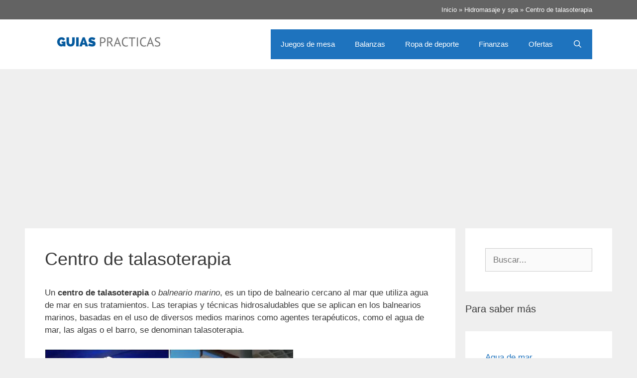

--- FILE ---
content_type: text/html; charset=UTF-8
request_url: https://www.guiaspracticas.com/hidromasaje-y-spa/centro-de-talasoterapia
body_size: 12008
content:
<!DOCTYPE html>
<html lang="es" prefix="og: https://ogp.me/ns#">
<head>
	<meta charset="UTF-8">
		<style>img:is([sizes="auto" i], [sizes^="auto," i]) { contain-intrinsic-size: 3000px 1500px }</style>
	<meta name="viewport" content="width=device-width, initial-scale=1">
<!-- Optimización para motores de búsqueda de Rank Math -  https://rankmath.com/ -->
<title>Centro de talasoterapia | Guías Prácticas</title>
<meta name="description" content="Un centro de talasoterapia o balneario marino, es un tipo de balneario cercano al mar que utiliza agua de mar en sus tratamientos. Las terapias y técnicas hidrosaludables que se aplican en los balnearios marinos, basadas en el uso de diversos medios marinos como agentes terapéuticos, como el agua de mar, las algas o el barro, se denominan talasoterapia"/>
<meta name="robots" content="follow, index, max-snippet:-1, max-video-preview:-1, max-image-preview:large"/>
<link rel="canonical" href="https://www.guiaspracticas.com/hidromasaje-y-spa/centro-de-talasoterapia" />
<meta property="og:locale" content="es_ES" />
<meta property="og:type" content="article" />
<meta property="og:title" content="Centro de talasoterapia | Guías Prácticas" />
<meta property="og:description" content="Un centro de talasoterapia o balneario marino, es un tipo de balneario cercano al mar que utiliza agua de mar en sus tratamientos. Las terapias y técnicas hidrosaludables que se aplican en los balnearios marinos, basadas en el uso de diversos medios marinos como agentes terapéuticos, como el agua de mar, las algas o el barro, se denominan talasoterapia" />
<meta property="og:url" content="https://www.guiaspracticas.com/hidromasaje-y-spa/centro-de-talasoterapia" />
<meta property="og:site_name" content="Guías Prácticas" />
<meta property="og:updated_time" content="2022-04-10T12:29:36+02:00" />
<meta property="og:image" content="https://www.guiaspracticas.com/wp-content/uploads/image/Leer-artículo.png" />
<meta property="og:image:secure_url" content="https://www.guiaspracticas.com/wp-content/uploads/image/Leer-artículo.png" />
<meta property="og:image:width" content="800" />
<meta property="og:image:height" content="420" />
<meta property="og:image:alt" content="Centro de talasoterapia" />
<meta property="og:image:type" content="image/png" />
<meta property="article:published_time" content="2013-05-08T09:01:45+02:00" />
<meta property="article:modified_time" content="2022-04-10T12:29:36+02:00" />
<meta name="twitter:card" content="summary_large_image" />
<meta name="twitter:title" content="Centro de talasoterapia | Guías Prácticas" />
<meta name="twitter:description" content="Un centro de talasoterapia o balneario marino, es un tipo de balneario cercano al mar que utiliza agua de mar en sus tratamientos. Las terapias y técnicas hidrosaludables que se aplican en los balnearios marinos, basadas en el uso de diversos medios marinos como agentes terapéuticos, como el agua de mar, las algas o el barro, se denominan talasoterapia" />
<meta name="twitter:image" content="https://www.guiaspracticas.com/wp-content/uploads/image/Leer-artículo.png" />
<meta name="twitter:label1" content="Tiempo de lectura" />
<meta name="twitter:data1" content="2 minutos" />
<script type="application/ld+json" class="rank-math-schema">{"@context":"https://schema.org","@graph":[{"@type":"Organization","@id":"https://www.guiaspracticas.com/#organization","name":"Gu\u00edas Pr\u00e1cticas","logo":{"@type":"ImageObject","@id":"https://www.guiaspracticas.com/#logo","url":"https://www.guiaspracticas.com/wp-content/uploads/image/cropped-logo-guiaspracticas-1.png","contentUrl":"https://www.guiaspracticas.com/wp-content/uploads/image/cropped-logo-guiaspracticas-1.png","caption":"Gu\u00edas Pr\u00e1cticas","inLanguage":"es","width":"350","height":"70"}},{"@type":"WebSite","@id":"https://www.guiaspracticas.com/#website","url":"https://www.guiaspracticas.com","name":"Gu\u00edas Pr\u00e1cticas","publisher":{"@id":"https://www.guiaspracticas.com/#organization"},"inLanguage":"es"},{"@type":"ImageObject","@id":"https://www.guiaspracticas.com/wp-content/uploads/image/centro-de-talasoterapia.jpg","url":"https://www.guiaspracticas.com/wp-content/uploads/image/centro-de-talasoterapia.jpg","width":"200","height":"200","inLanguage":"es"},{"@type":"BreadcrumbList","@id":"https://www.guiaspracticas.com/hidromasaje-y-spa/centro-de-talasoterapia#breadcrumb","itemListElement":[{"@type":"ListItem","position":"1","item":{"@id":"https://www.guiaspracticas.com","name":"Inicio"}},{"@type":"ListItem","position":"2","item":{"@id":"https://www.guiaspracticas.com/hidromasaje-y-spa","name":"Hidromasaje y spa"}},{"@type":"ListItem","position":"3","item":{"@id":"https://www.guiaspracticas.com/hidromasaje-y-spa/centro-de-talasoterapia","name":"Centro de talasoterapia"}}]},{"@type":"WebPage","@id":"https://www.guiaspracticas.com/hidromasaje-y-spa/centro-de-talasoterapia#webpage","url":"https://www.guiaspracticas.com/hidromasaje-y-spa/centro-de-talasoterapia","name":"Centro de talasoterapia | Gu\u00edas Pr\u00e1cticas","datePublished":"2013-05-08T09:01:45+02:00","dateModified":"2022-04-10T12:29:36+02:00","isPartOf":{"@id":"https://www.guiaspracticas.com/#website"},"primaryImageOfPage":{"@id":"https://www.guiaspracticas.com/wp-content/uploads/image/centro-de-talasoterapia.jpg"},"inLanguage":"es","breadcrumb":{"@id":"https://www.guiaspracticas.com/hidromasaje-y-spa/centro-de-talasoterapia#breadcrumb"}},{"@type":"Person","@id":"https://www.guiaspracticas.com/hidromasaje-y-spa/centro-de-talasoterapia#author","name":"admin","image":{"@type":"ImageObject","@id":"https://secure.gravatar.com/avatar/3b4ca8d174df2b22b94813f66ac7a45b443a89ce9b58cfc70f0a8f91089fc3ea?s=96&amp;d=mm&amp;r=g","url":"https://secure.gravatar.com/avatar/3b4ca8d174df2b22b94813f66ac7a45b443a89ce9b58cfc70f0a8f91089fc3ea?s=96&amp;d=mm&amp;r=g","caption":"admin","inLanguage":"es"},"worksFor":{"@id":"https://www.guiaspracticas.com/#organization"}},{"@type":"Article","headline":"Centro de talasoterapia | Gu\u00edas Pr\u00e1cticas","datePublished":"2013-05-08T09:01:45+02:00","dateModified":"2022-04-10T12:29:36+02:00","author":{"@id":"https://www.guiaspracticas.com/hidromasaje-y-spa/centro-de-talasoterapia#author","name":"admin"},"publisher":{"@id":"https://www.guiaspracticas.com/#organization"},"description":"Un centro de talasoterapia o balneario marino, es un tipo de balneario cercano al mar que utiliza agua de mar en sus tratamientos. Las terapias y t\u00e9cnicas hidrosaludables que se aplican en los balnearios marinos, basadas en el uso de diversos medios marinos como agentes terap\u00e9uticos, como el agua de mar, las algas o el barro, se denominan talasoterapia","name":"Centro de talasoterapia | Gu\u00edas Pr\u00e1cticas","@id":"https://www.guiaspracticas.com/hidromasaje-y-spa/centro-de-talasoterapia#richSnippet","isPartOf":{"@id":"https://www.guiaspracticas.com/hidromasaje-y-spa/centro-de-talasoterapia#webpage"},"image":{"@id":"https://www.guiaspracticas.com/wp-content/uploads/image/centro-de-talasoterapia.jpg"},"inLanguage":"es","mainEntityOfPage":{"@id":"https://www.guiaspracticas.com/hidromasaje-y-spa/centro-de-talasoterapia#webpage"}}]}</script>
<!-- /Plugin Rank Math WordPress SEO -->

<script>
window._wpemojiSettings = {"baseUrl":"https:\/\/s.w.org\/images\/core\/emoji\/16.0.1\/72x72\/","ext":".png","svgUrl":"https:\/\/s.w.org\/images\/core\/emoji\/16.0.1\/svg\/","svgExt":".svg","source":{"concatemoji":"https:\/\/www.guiaspracticas.com\/wp-includes\/js\/wp-emoji-release.min.js?ver=6.8.3"}};
/*! This file is auto-generated */
!function(s,n){var o,i,e;function c(e){try{var t={supportTests:e,timestamp:(new Date).valueOf()};sessionStorage.setItem(o,JSON.stringify(t))}catch(e){}}function p(e,t,n){e.clearRect(0,0,e.canvas.width,e.canvas.height),e.fillText(t,0,0);var t=new Uint32Array(e.getImageData(0,0,e.canvas.width,e.canvas.height).data),a=(e.clearRect(0,0,e.canvas.width,e.canvas.height),e.fillText(n,0,0),new Uint32Array(e.getImageData(0,0,e.canvas.width,e.canvas.height).data));return t.every(function(e,t){return e===a[t]})}function u(e,t){e.clearRect(0,0,e.canvas.width,e.canvas.height),e.fillText(t,0,0);for(var n=e.getImageData(16,16,1,1),a=0;a<n.data.length;a++)if(0!==n.data[a])return!1;return!0}function f(e,t,n,a){switch(t){case"flag":return n(e,"\ud83c\udff3\ufe0f\u200d\u26a7\ufe0f","\ud83c\udff3\ufe0f\u200b\u26a7\ufe0f")?!1:!n(e,"\ud83c\udde8\ud83c\uddf6","\ud83c\udde8\u200b\ud83c\uddf6")&&!n(e,"\ud83c\udff4\udb40\udc67\udb40\udc62\udb40\udc65\udb40\udc6e\udb40\udc67\udb40\udc7f","\ud83c\udff4\u200b\udb40\udc67\u200b\udb40\udc62\u200b\udb40\udc65\u200b\udb40\udc6e\u200b\udb40\udc67\u200b\udb40\udc7f");case"emoji":return!a(e,"\ud83e\udedf")}return!1}function g(e,t,n,a){var r="undefined"!=typeof WorkerGlobalScope&&self instanceof WorkerGlobalScope?new OffscreenCanvas(300,150):s.createElement("canvas"),o=r.getContext("2d",{willReadFrequently:!0}),i=(o.textBaseline="top",o.font="600 32px Arial",{});return e.forEach(function(e){i[e]=t(o,e,n,a)}),i}function t(e){var t=s.createElement("script");t.src=e,t.defer=!0,s.head.appendChild(t)}"undefined"!=typeof Promise&&(o="wpEmojiSettingsSupports",i=["flag","emoji"],n.supports={everything:!0,everythingExceptFlag:!0},e=new Promise(function(e){s.addEventListener("DOMContentLoaded",e,{once:!0})}),new Promise(function(t){var n=function(){try{var e=JSON.parse(sessionStorage.getItem(o));if("object"==typeof e&&"number"==typeof e.timestamp&&(new Date).valueOf()<e.timestamp+604800&&"object"==typeof e.supportTests)return e.supportTests}catch(e){}return null}();if(!n){if("undefined"!=typeof Worker&&"undefined"!=typeof OffscreenCanvas&&"undefined"!=typeof URL&&URL.createObjectURL&&"undefined"!=typeof Blob)try{var e="postMessage("+g.toString()+"("+[JSON.stringify(i),f.toString(),p.toString(),u.toString()].join(",")+"));",a=new Blob([e],{type:"text/javascript"}),r=new Worker(URL.createObjectURL(a),{name:"wpTestEmojiSupports"});return void(r.onmessage=function(e){c(n=e.data),r.terminate(),t(n)})}catch(e){}c(n=g(i,f,p,u))}t(n)}).then(function(e){for(var t in e)n.supports[t]=e[t],n.supports.everything=n.supports.everything&&n.supports[t],"flag"!==t&&(n.supports.everythingExceptFlag=n.supports.everythingExceptFlag&&n.supports[t]);n.supports.everythingExceptFlag=n.supports.everythingExceptFlag&&!n.supports.flag,n.DOMReady=!1,n.readyCallback=function(){n.DOMReady=!0}}).then(function(){return e}).then(function(){var e;n.supports.everything||(n.readyCallback(),(e=n.source||{}).concatemoji?t(e.concatemoji):e.wpemoji&&e.twemoji&&(t(e.twemoji),t(e.wpemoji)))}))}((window,document),window._wpemojiSettings);
</script>
<style id='wp-emoji-styles-inline-css'>

	img.wp-smiley, img.emoji {
		display: inline !important;
		border: none !important;
		box-shadow: none !important;
		height: 1em !important;
		width: 1em !important;
		margin: 0 0.07em !important;
		vertical-align: -0.1em !important;
		background: none !important;
		padding: 0 !important;
	}
</style>
<link rel='stylesheet' id='wp-block-library-css' href='https://www.guiaspracticas.com/wp-includes/css/dist/block-library/style.min.css?ver=6.8.3' media='all' />
<style id='classic-theme-styles-inline-css'>
/*! This file is auto-generated */
.wp-block-button__link{color:#fff;background-color:#32373c;border-radius:9999px;box-shadow:none;text-decoration:none;padding:calc(.667em + 2px) calc(1.333em + 2px);font-size:1.125em}.wp-block-file__button{background:#32373c;color:#fff;text-decoration:none}
</style>
<style id='caterhamcomputing-cc-child-pages-style-inline-css'>


</style>
<style id='global-styles-inline-css'>
:root{--wp--preset--aspect-ratio--square: 1;--wp--preset--aspect-ratio--4-3: 4/3;--wp--preset--aspect-ratio--3-4: 3/4;--wp--preset--aspect-ratio--3-2: 3/2;--wp--preset--aspect-ratio--2-3: 2/3;--wp--preset--aspect-ratio--16-9: 16/9;--wp--preset--aspect-ratio--9-16: 9/16;--wp--preset--color--black: #000000;--wp--preset--color--cyan-bluish-gray: #abb8c3;--wp--preset--color--white: #ffffff;--wp--preset--color--pale-pink: #f78da7;--wp--preset--color--vivid-red: #cf2e2e;--wp--preset--color--luminous-vivid-orange: #ff6900;--wp--preset--color--luminous-vivid-amber: #fcb900;--wp--preset--color--light-green-cyan: #7bdcb5;--wp--preset--color--vivid-green-cyan: #00d084;--wp--preset--color--pale-cyan-blue: #8ed1fc;--wp--preset--color--vivid-cyan-blue: #0693e3;--wp--preset--color--vivid-purple: #9b51e0;--wp--preset--color--contrast: var(--contrast);--wp--preset--color--contrast-2: var(--contrast-2);--wp--preset--color--contrast-3: var(--contrast-3);--wp--preset--color--base: var(--base);--wp--preset--color--base-2: var(--base-2);--wp--preset--color--base-3: var(--base-3);--wp--preset--color--accent: var(--accent);--wp--preset--gradient--vivid-cyan-blue-to-vivid-purple: linear-gradient(135deg,rgba(6,147,227,1) 0%,rgb(155,81,224) 100%);--wp--preset--gradient--light-green-cyan-to-vivid-green-cyan: linear-gradient(135deg,rgb(122,220,180) 0%,rgb(0,208,130) 100%);--wp--preset--gradient--luminous-vivid-amber-to-luminous-vivid-orange: linear-gradient(135deg,rgba(252,185,0,1) 0%,rgba(255,105,0,1) 100%);--wp--preset--gradient--luminous-vivid-orange-to-vivid-red: linear-gradient(135deg,rgba(255,105,0,1) 0%,rgb(207,46,46) 100%);--wp--preset--gradient--very-light-gray-to-cyan-bluish-gray: linear-gradient(135deg,rgb(238,238,238) 0%,rgb(169,184,195) 100%);--wp--preset--gradient--cool-to-warm-spectrum: linear-gradient(135deg,rgb(74,234,220) 0%,rgb(151,120,209) 20%,rgb(207,42,186) 40%,rgb(238,44,130) 60%,rgb(251,105,98) 80%,rgb(254,248,76) 100%);--wp--preset--gradient--blush-light-purple: linear-gradient(135deg,rgb(255,206,236) 0%,rgb(152,150,240) 100%);--wp--preset--gradient--blush-bordeaux: linear-gradient(135deg,rgb(254,205,165) 0%,rgb(254,45,45) 50%,rgb(107,0,62) 100%);--wp--preset--gradient--luminous-dusk: linear-gradient(135deg,rgb(255,203,112) 0%,rgb(199,81,192) 50%,rgb(65,88,208) 100%);--wp--preset--gradient--pale-ocean: linear-gradient(135deg,rgb(255,245,203) 0%,rgb(182,227,212) 50%,rgb(51,167,181) 100%);--wp--preset--gradient--electric-grass: linear-gradient(135deg,rgb(202,248,128) 0%,rgb(113,206,126) 100%);--wp--preset--gradient--midnight: linear-gradient(135deg,rgb(2,3,129) 0%,rgb(40,116,252) 100%);--wp--preset--font-size--small: 13px;--wp--preset--font-size--medium: 20px;--wp--preset--font-size--large: 36px;--wp--preset--font-size--x-large: 42px;--wp--preset--spacing--20: 0.44rem;--wp--preset--spacing--30: 0.67rem;--wp--preset--spacing--40: 1rem;--wp--preset--spacing--50: 1.5rem;--wp--preset--spacing--60: 2.25rem;--wp--preset--spacing--70: 3.38rem;--wp--preset--spacing--80: 5.06rem;--wp--preset--shadow--natural: 6px 6px 9px rgba(0, 0, 0, 0.2);--wp--preset--shadow--deep: 12px 12px 50px rgba(0, 0, 0, 0.4);--wp--preset--shadow--sharp: 6px 6px 0px rgba(0, 0, 0, 0.2);--wp--preset--shadow--outlined: 6px 6px 0px -3px rgba(255, 255, 255, 1), 6px 6px rgba(0, 0, 0, 1);--wp--preset--shadow--crisp: 6px 6px 0px rgba(0, 0, 0, 1);}:where(.is-layout-flex){gap: 0.5em;}:where(.is-layout-grid){gap: 0.5em;}body .is-layout-flex{display: flex;}.is-layout-flex{flex-wrap: wrap;align-items: center;}.is-layout-flex > :is(*, div){margin: 0;}body .is-layout-grid{display: grid;}.is-layout-grid > :is(*, div){margin: 0;}:where(.wp-block-columns.is-layout-flex){gap: 2em;}:where(.wp-block-columns.is-layout-grid){gap: 2em;}:where(.wp-block-post-template.is-layout-flex){gap: 1.25em;}:where(.wp-block-post-template.is-layout-grid){gap: 1.25em;}.has-black-color{color: var(--wp--preset--color--black) !important;}.has-cyan-bluish-gray-color{color: var(--wp--preset--color--cyan-bluish-gray) !important;}.has-white-color{color: var(--wp--preset--color--white) !important;}.has-pale-pink-color{color: var(--wp--preset--color--pale-pink) !important;}.has-vivid-red-color{color: var(--wp--preset--color--vivid-red) !important;}.has-luminous-vivid-orange-color{color: var(--wp--preset--color--luminous-vivid-orange) !important;}.has-luminous-vivid-amber-color{color: var(--wp--preset--color--luminous-vivid-amber) !important;}.has-light-green-cyan-color{color: var(--wp--preset--color--light-green-cyan) !important;}.has-vivid-green-cyan-color{color: var(--wp--preset--color--vivid-green-cyan) !important;}.has-pale-cyan-blue-color{color: var(--wp--preset--color--pale-cyan-blue) !important;}.has-vivid-cyan-blue-color{color: var(--wp--preset--color--vivid-cyan-blue) !important;}.has-vivid-purple-color{color: var(--wp--preset--color--vivid-purple) !important;}.has-black-background-color{background-color: var(--wp--preset--color--black) !important;}.has-cyan-bluish-gray-background-color{background-color: var(--wp--preset--color--cyan-bluish-gray) !important;}.has-white-background-color{background-color: var(--wp--preset--color--white) !important;}.has-pale-pink-background-color{background-color: var(--wp--preset--color--pale-pink) !important;}.has-vivid-red-background-color{background-color: var(--wp--preset--color--vivid-red) !important;}.has-luminous-vivid-orange-background-color{background-color: var(--wp--preset--color--luminous-vivid-orange) !important;}.has-luminous-vivid-amber-background-color{background-color: var(--wp--preset--color--luminous-vivid-amber) !important;}.has-light-green-cyan-background-color{background-color: var(--wp--preset--color--light-green-cyan) !important;}.has-vivid-green-cyan-background-color{background-color: var(--wp--preset--color--vivid-green-cyan) !important;}.has-pale-cyan-blue-background-color{background-color: var(--wp--preset--color--pale-cyan-blue) !important;}.has-vivid-cyan-blue-background-color{background-color: var(--wp--preset--color--vivid-cyan-blue) !important;}.has-vivid-purple-background-color{background-color: var(--wp--preset--color--vivid-purple) !important;}.has-black-border-color{border-color: var(--wp--preset--color--black) !important;}.has-cyan-bluish-gray-border-color{border-color: var(--wp--preset--color--cyan-bluish-gray) !important;}.has-white-border-color{border-color: var(--wp--preset--color--white) !important;}.has-pale-pink-border-color{border-color: var(--wp--preset--color--pale-pink) !important;}.has-vivid-red-border-color{border-color: var(--wp--preset--color--vivid-red) !important;}.has-luminous-vivid-orange-border-color{border-color: var(--wp--preset--color--luminous-vivid-orange) !important;}.has-luminous-vivid-amber-border-color{border-color: var(--wp--preset--color--luminous-vivid-amber) !important;}.has-light-green-cyan-border-color{border-color: var(--wp--preset--color--light-green-cyan) !important;}.has-vivid-green-cyan-border-color{border-color: var(--wp--preset--color--vivid-green-cyan) !important;}.has-pale-cyan-blue-border-color{border-color: var(--wp--preset--color--pale-cyan-blue) !important;}.has-vivid-cyan-blue-border-color{border-color: var(--wp--preset--color--vivid-cyan-blue) !important;}.has-vivid-purple-border-color{border-color: var(--wp--preset--color--vivid-purple) !important;}.has-vivid-cyan-blue-to-vivid-purple-gradient-background{background: var(--wp--preset--gradient--vivid-cyan-blue-to-vivid-purple) !important;}.has-light-green-cyan-to-vivid-green-cyan-gradient-background{background: var(--wp--preset--gradient--light-green-cyan-to-vivid-green-cyan) !important;}.has-luminous-vivid-amber-to-luminous-vivid-orange-gradient-background{background: var(--wp--preset--gradient--luminous-vivid-amber-to-luminous-vivid-orange) !important;}.has-luminous-vivid-orange-to-vivid-red-gradient-background{background: var(--wp--preset--gradient--luminous-vivid-orange-to-vivid-red) !important;}.has-very-light-gray-to-cyan-bluish-gray-gradient-background{background: var(--wp--preset--gradient--very-light-gray-to-cyan-bluish-gray) !important;}.has-cool-to-warm-spectrum-gradient-background{background: var(--wp--preset--gradient--cool-to-warm-spectrum) !important;}.has-blush-light-purple-gradient-background{background: var(--wp--preset--gradient--blush-light-purple) !important;}.has-blush-bordeaux-gradient-background{background: var(--wp--preset--gradient--blush-bordeaux) !important;}.has-luminous-dusk-gradient-background{background: var(--wp--preset--gradient--luminous-dusk) !important;}.has-pale-ocean-gradient-background{background: var(--wp--preset--gradient--pale-ocean) !important;}.has-electric-grass-gradient-background{background: var(--wp--preset--gradient--electric-grass) !important;}.has-midnight-gradient-background{background: var(--wp--preset--gradient--midnight) !important;}.has-small-font-size{font-size: var(--wp--preset--font-size--small) !important;}.has-medium-font-size{font-size: var(--wp--preset--font-size--medium) !important;}.has-large-font-size{font-size: var(--wp--preset--font-size--large) !important;}.has-x-large-font-size{font-size: var(--wp--preset--font-size--x-large) !important;}
:where(.wp-block-post-template.is-layout-flex){gap: 1.25em;}:where(.wp-block-post-template.is-layout-grid){gap: 1.25em;}
:where(.wp-block-columns.is-layout-flex){gap: 2em;}:where(.wp-block-columns.is-layout-grid){gap: 2em;}
:root :where(.wp-block-pullquote){font-size: 1.5em;line-height: 1.6;}
</style>
<link rel='stylesheet' id='wphb-1-css' href='https://www.guiaspracticas.com/wp-content/uploads/image/hummingbird-assets/02056fa011d43e7d2a9bec8ab8f47841.css' media='all' />
<style id='wphb-1-inline-css'>
body{background-color:#efefef;color:#3a3a3a;}a{color:#1e73be;}a:hover, a:focus, a:active{color:#000000;}body .grid-container{max-width:1100px;}.wp-block-group__inner-container{max-width:1100px;margin-left:auto;margin-right:auto;}.site-header .header-image{width:250px;}.navigation-search{position:absolute;left:-99999px;pointer-events:none;visibility:hidden;z-index:20;width:100%;top:0;transition:opacity 100ms ease-in-out;opacity:0;}.navigation-search.nav-search-active{left:0;right:0;pointer-events:auto;visibility:visible;opacity:1;}.navigation-search input[type="search"]{outline:0;border:0;vertical-align:bottom;line-height:1;opacity:0.9;width:100%;z-index:20;border-radius:0;-webkit-appearance:none;height:60px;}.navigation-search input::-ms-clear{display:none;width:0;height:0;}.navigation-search input::-ms-reveal{display:none;width:0;height:0;}.navigation-search input::-webkit-search-decoration, .navigation-search input::-webkit-search-cancel-button, .navigation-search input::-webkit-search-results-button, .navigation-search input::-webkit-search-results-decoration{display:none;}.main-navigation li.search-item{z-index:21;}li.search-item.active{transition:opacity 100ms ease-in-out;}.nav-left-sidebar .main-navigation li.search-item.active,.nav-right-sidebar .main-navigation li.search-item.active{width:auto;display:inline-block;float:right;}.gen-sidebar-nav .navigation-search{top:auto;bottom:0;}:root{--contrast:#222222;--contrast-2:#575760;--contrast-3:#b2b2be;--base:#f0f0f0;--base-2:#f7f8f9;--base-3:#ffffff;--accent:#1e73be;}:root .has-contrast-color{color:var(--contrast);}:root .has-contrast-background-color{background-color:var(--contrast);}:root .has-contrast-2-color{color:var(--contrast-2);}:root .has-contrast-2-background-color{background-color:var(--contrast-2);}:root .has-contrast-3-color{color:var(--contrast-3);}:root .has-contrast-3-background-color{background-color:var(--contrast-3);}:root .has-base-color{color:var(--base);}:root .has-base-background-color{background-color:var(--base);}:root .has-base-2-color{color:var(--base-2);}:root .has-base-2-background-color{background-color:var(--base-2);}:root .has-base-3-color{color:var(--base-3);}:root .has-base-3-background-color{background-color:var(--base-3);}:root .has-accent-color{color:var(--accent);}:root .has-accent-background-color{background-color:var(--accent);}body, button, input, select, textarea{font-family:Arial, Helvetica, sans-serif;}body{line-height:1.5;}.entry-content > [class*="wp-block-"]:not(:last-child):not(.wp-block-heading){margin-bottom:1.5em;}.main-navigation .main-nav ul ul li a{font-size:14px;}.sidebar .widget, .footer-widgets .widget{font-size:17px;}h1{font-weight:300;font-size:36px;}h2{font-weight:bold;font-size:24px;}h3{font-size:20px;}h4{font-size:inherit;}h5{font-size:inherit;}@media (max-width:768px){.main-title{font-size:30px;}h1{font-size:30px;}h2{font-size:25px;}}.top-bar{background-color:#636363;color:#ffffff;}.top-bar a{color:#ffffff;}.top-bar a:hover{color:#303030;}.site-header{background-color:#ffffff;color:#3a3a3a;}.site-header a{color:#3a3a3a;}.main-title a,.main-title a:hover{color:#222222;}.site-description{color:#757575;}.main-navigation,.main-navigation ul ul{background-color:#1e73be;}.main-navigation .main-nav ul li a, .main-navigation .menu-toggle, .main-navigation .menu-bar-items{color:#ffffff;}.main-navigation .main-nav ul li:not([class*="current-menu-"]):hover > a, .main-navigation .main-nav ul li:not([class*="current-menu-"]):focus > a, .main-navigation .main-nav ul li.sfHover:not([class*="current-menu-"]) > a, .main-navigation .menu-bar-item:hover > a, .main-navigation .menu-bar-item.sfHover > a{color:#ffffff;background-color:#035a9e;}button.menu-toggle:hover,button.menu-toggle:focus,.main-navigation .mobile-bar-items a,.main-navigation .mobile-bar-items a:hover,.main-navigation .mobile-bar-items a:focus{color:#ffffff;}.main-navigation .main-nav ul li[class*="current-menu-"] > a{color:#ffffff;background-color:#035a9e;}.navigation-search input[type="search"],.navigation-search input[type="search"]:active, .navigation-search input[type="search"]:focus, .main-navigation .main-nav ul li.search-item.active > a, .main-navigation .menu-bar-items .search-item.active > a{color:#ffffff;background-color:#035a9e;}.main-navigation ul ul{background-color:#035a9e;}.main-navigation .main-nav ul ul li a{color:#ffffff;}.main-navigation .main-nav ul ul li:not([class*="current-menu-"]):hover > a,.main-navigation .main-nav ul ul li:not([class*="current-menu-"]):focus > a, .main-navigation .main-nav ul ul li.sfHover:not([class*="current-menu-"]) > a{color:#bbd2e8;background-color:#035a9e;}.main-navigation .main-nav ul ul li[class*="current-menu-"] > a{color:#bbd2e8;background-color:#035a9e;}.separate-containers .inside-article, .separate-containers .comments-area, .separate-containers .page-header, .one-container .container, .separate-containers .paging-navigation, .inside-page-header{background-color:#ffffff;}.entry-meta{color:#595959;}.entry-meta a{color:#595959;}.entry-meta a:hover{color:#1e73be;}.sidebar .widget{background-color:#ffffff;}.sidebar .widget .widget-title{color:#000000;}.footer-widgets{background-color:#ffffff;}.footer-widgets .widget-title{color:#000000;}.site-info{color:#ffffff;background-color:#222222;}.site-info a{color:#ffffff;}.site-info a:hover{color:#606060;}.footer-bar .widget_nav_menu .current-menu-item a{color:#606060;}input[type="text"],input[type="email"],input[type="url"],input[type="password"],input[type="search"],input[type="tel"],input[type="number"],textarea,select{color:#666666;background-color:#fafafa;border-color:#cccccc;}input[type="text"]:focus,input[type="email"]:focus,input[type="url"]:focus,input[type="password"]:focus,input[type="search"]:focus,input[type="tel"]:focus,input[type="number"]:focus,textarea:focus,select:focus{color:#666666;background-color:#ffffff;border-color:#bfbfbf;}button,html input[type="button"],input[type="reset"],input[type="submit"],a.button,a.wp-block-button__link:not(.has-background){color:#ffffff;background-color:var(--accent);}button:hover,html input[type="button"]:hover,input[type="reset"]:hover,input[type="submit"]:hover,a.button:hover,button:focus,html input[type="button"]:focus,input[type="reset"]:focus,input[type="submit"]:focus,a.button:focus,a.wp-block-button__link:not(.has-background):active,a.wp-block-button__link:not(.has-background):focus,a.wp-block-button__link:not(.has-background):hover{color:#ffffff;background-color:#3f3f3f;}a.generate-back-to-top{background-color:rgba( 0,0,0,0.4 );color:#ffffff;}a.generate-back-to-top:hover,a.generate-back-to-top:focus{background-color:rgba( 0,0,0,0.6 );color:#ffffff;}:root{--gp-search-modal-bg-color:var(--base-3);--gp-search-modal-text-color:var(--contrast);--gp-search-modal-overlay-bg-color:rgba(0,0,0,0.2);}@media (max-width:768px){.main-navigation .menu-bar-item:hover > a, .main-navigation .menu-bar-item.sfHover > a{background:none;color:#ffffff;}}.inside-top-bar{padding:10px;}.site-main .wp-block-group__inner-container{padding:40px;}.entry-content .alignwide, body:not(.no-sidebar) .entry-content .alignfull{margin-left:-40px;width:calc(100% + 80px);max-width:calc(100% + 80px);}.container.grid-container{max-width:1180px;}.rtl .menu-item-has-children .dropdown-menu-toggle{padding-left:20px;}.rtl .main-navigation .main-nav ul li.menu-item-has-children > a{padding-right:20px;}.site-info{padding:20px;}@media (max-width:768px){.separate-containers .inside-article, .separate-containers .comments-area, .separate-containers .page-header, .separate-containers .paging-navigation, .one-container .site-content, .inside-page-header{padding:30px;}.site-main .wp-block-group__inner-container{padding:30px;}.site-info{padding-right:10px;padding-left:10px;}.entry-content .alignwide, body:not(.no-sidebar) .entry-content .alignfull{margin-left:-30px;width:calc(100% + 60px);max-width:calc(100% + 60px);}}.one-container .sidebar .widget{padding:0px;}/* End cached CSS */@media (max-width:768px){.main-navigation .menu-toggle,.main-navigation .mobile-bar-items,.sidebar-nav-mobile:not(#sticky-placeholder){display:block;}.main-navigation ul,.gen-sidebar-nav{display:none;}[class*="nav-float-"] .site-header .inside-header > *{float:none;clear:both;}}
</style>
<script src="https://www.guiaspracticas.com/wp-content/uploads/image/hummingbird-assets/1b54de273922174213539ba0bd18b0e0.js" id="wphb-2-js"></script>
<link rel="https://api.w.org/" href="https://www.guiaspracticas.com/wp-json/" /><link rel="alternate" title="JSON" type="application/json" href="https://www.guiaspracticas.com/wp-json/wp/v2/pages/11907" /><link rel="EditURI" type="application/rsd+xml" title="RSD" href="https://www.guiaspracticas.com/xmlrpc.php?rsd" />
<meta name="generator" content="WordPress 6.8.3" />
<link rel='shortlink' href='https://www.guiaspracticas.com/?p=11907' />
<link rel="alternate" title="oEmbed (JSON)" type="application/json+oembed" href="https://www.guiaspracticas.com/wp-json/oembed/1.0/embed?url=https%3A%2F%2Fwww.guiaspracticas.com%2Fhidromasaje-y-spa%2Fcentro-de-talasoterapia" />
<link rel="alternate" title="oEmbed (XML)" type="text/xml+oembed" href="https://www.guiaspracticas.com/wp-json/oembed/1.0/embed?url=https%3A%2F%2Fwww.guiaspracticas.com%2Fhidromasaje-y-spa%2Fcentro-de-talasoterapia&#038;format=xml" />
<link rel="pingback" href="https://www.guiaspracticas.com/xmlrpc.php">
<link rel="icon" href="https://www.guiaspracticas.com/wp-content/uploads/image/cropped-gp-icon-32x32.png" sizes="32x32" />
<link rel="icon" href="https://www.guiaspracticas.com/wp-content/uploads/image/cropped-gp-icon-192x192.png" sizes="192x192" />
<link rel="apple-touch-icon" href="https://www.guiaspracticas.com/wp-content/uploads/image/cropped-gp-icon-180x180.png" />
<meta name="msapplication-TileImage" content="https://www.guiaspracticas.com/wp-content/uploads/image/cropped-gp-icon-270x270.png" />
		<style id="wp-custom-css">
			.featured-image {
display: none;
}
.button_to_inline {
    display: inline;
}
.component-footer {
    color: #1e73be !important;
	  background-color: #ffffff !important;
	  word-wrap: break-word;
    display: contents;
}
.rank-math-breadcrumb{
font-size: 0.8rem;
}		</style>
		</head>

<body data-rsssl=1 class="wp-singular page-template-default page page-id-11907 page-child parent-pageid-11918 wp-custom-logo wp-embed-responsive wp-theme-generatepress right-sidebar nav-float-right separate-containers fluid-header active-footer-widgets-3 nav-search-enabled header-aligned-left dropdown-hover" itemtype="https://schema.org/WebPage" itemscope>
	<a class="screen-reader-text skip-link" href="#content" title="Saltar al contenido">Saltar al contenido</a>		<div class="top-bar top-bar-align-right">
			<div class="inside-top-bar grid-container grid-parent">
				<aside id="shortcode-widget-2" class="widget inner-padding shortcode_widget">						<div class="textwidget"><nav aria-label="breadcrumbs" class="rank-math-breadcrumb"><p><a href="https://www.guiaspracticas.com">Inicio</a><span class="separator"> &raquo; </span><a href="https://www.guiaspracticas.com/hidromasaje-y-spa">Hidromasaje y spa</a><span class="separator"> &raquo; </span><span class="last">Centro de talasoterapia</span></p></nav></div>
			</aside>			</div>
		</div>
				<header class="site-header" id="masthead" aria-label="Sitio"  itemtype="https://schema.org/WPHeader" itemscope>
			<div class="inside-header grid-container grid-parent">
				<div class="site-logo">
					<a href="https://www.guiaspracticas.com/" rel="home">
						<img  class="header-image is-logo-image" alt="Guías Prácticas" src="https://www.guiaspracticas.com/wp-content/uploads/image/cropped-logo-guiaspracticas-1.png" />
					</a>
				</div>		<nav class="main-navigation sub-menu-right" id="site-navigation" aria-label="Principal"  itemtype="https://schema.org/SiteNavigationElement" itemscope>
			<div class="inside-navigation grid-container grid-parent">
				<form method="get" class="search-form navigation-search" action="https://www.guiaspracticas.com/">
					<input type="search" class="search-field" value="" name="s" title="Buscar" />
				</form>		<div class="mobile-bar-items">
						<span class="search-item">
				<a aria-label="Abrir la barra de búsqueda" href="#">
									</a>
			</span>
		</div>
						<button class="menu-toggle" aria-controls="primary-menu" aria-expanded="false">
					<span class="mobile-menu">Menú</span>				</button>
				<div id="primary-menu" class="main-nav"><ul id="menu-links-destacados" class=" menu sf-menu"><li id="menu-item-141793" class="menu-item menu-item-type-post_type menu-item-object-page menu-item-141793"><a href="https://www.guiaspracticas.com/juegos-de-mesa">Juegos de mesa</a></li>
<li id="menu-item-141805" class="menu-item menu-item-type-custom menu-item-object-custom menu-item-141805"><a href="https://www.guiaspracticas.com/balanzas-y-basculas">Balanzas</a></li>
<li id="menu-item-141806" class="menu-item menu-item-type-post_type menu-item-object-page menu-item-141806"><a href="https://www.guiaspracticas.com/ropa-de-deporte">Ropa de deporte</a></li>
<li id="menu-item-142637" class="menu-item menu-item-type-post_type menu-item-object-page menu-item-142637"><a href="https://www.guiaspracticas.com/finanzas">Finanzas</a></li>
<li id="menu-item-141803" class="menu-item menu-item-type-custom menu-item-object-custom menu-item-141803"><a href="https://amzn.to/2XCUwmQ">Ofertas</a></li>
<li class="search-item menu-item-align-right"><a aria-label="Abrir la barra de búsqueda" href="#"></a></li></ul></div>			</div>
		</nav>
					</div>
		</header>
		
	<div class="site grid-container container hfeed grid-parent" id="page">
				<div class="site-content" id="content">
			
	<div class="content-area grid-parent mobile-grid-100 grid-75 tablet-grid-75" id="primary">
		<main class="site-main" id="main">
			
<article id="post-11907" class="post-11907 page type-page status-publish" itemtype="https://schema.org/CreativeWork" itemscope>
	<div class="inside-article">
		
			<header class="entry-header">
				<h1 class="entry-title" itemprop="headline">Centro de talasoterapia</h1>			</header>

			
		<div class="entry-content" itemprop="text">
			<p>Un <strong>centro de talasoterapia</strong> o <em>balneario marino</em>, es un tipo de balneario cercano al mar que utiliza agua de mar en sus tratamientos. Las terapias y t&eacute;cnicas hidrosaludables que se aplican en los balnearios marinos, basadas en el uso de diversos medios marinos como agentes terap&eacute;uticos, como el agua de mar, las algas o el barro, se denominan talasoterapia.</p>
<p class="image"><img fetchpriority="high" decoding="async" width="500" height="188" src="https://www.guiaspracticas.com/wp-content/uploads/image/centro-de-talasoterapia.jpg" alt="Centro de talasoterapia" title="Centro de talasoterapia" /></p>
<p><strong>Qu&eacute; es un centro de talasoterapia</strong></p>
<p>La talasoterapia es una t&eacute;cnica basada en la utilizaci&oacute;n de elementos que han sido extra&iacute;dos del mar con fines terap&eacute;uticos. El t&eacute;rmino proviene del griego thalasso (mar) y therapeia (terapia o curaci&oacute;n) y su pr&aacute;ctica no es una novedad, ya que en civilizaciones muy antiguas hay registros de que ya era utilizada.</p>
<p>Esta t&eacute;cnica terap&eacute;utica se practica en sitios cercanos al mar, en centros especializados y por personal cualificado. Un buen centro de talasoterapia generalmente suele estar asociado a alguna organizaci&oacute;n donde se agrupan los especialistas en la materia para establecer los lineamientos, requisitos y especificaciones necesarias.</p><div class='code-block code-block-2' style='margin: 8px 0; clear: both;'>
<script async src="https://pagead2.googlesyndication.com/pagead/js/adsbygoogle.js?client=ca-pub-7825981334469248"
     crossorigin="anonymous"></script>
<!-- GP - in-article top -->
<ins class="adsbygoogle"
     style="display:block"
     data-ad-client="ca-pub-7825981334469248"
     data-ad-slot="2982435416"
     data-ad-format="auto"
     data-full-width-responsive="true"></ins>
<script>
     (adsbygoogle = window.adsbygoogle || []).push({});
</script></div>

<p>En la actualidad no existe un organismo internacional que regule este tipo de establecimientos, pero las diferentes agrupaciones existentes tratan de mantener est&aacute;ndares para brindar a sus clientes mayor garant&iacute;a y confianza.</p>
<p>Adem&aacute;s, en algunos pa&iacute;ses cuentan con leyes al respecto y se considera a los centros de talasoterapia dentro de la categor&iacute;a de centros sanitarios y balnearios.</p>
<p>B&aacute;sicamente, un centro de talasoterapia se diferencia de balnearios y spas en que los elementos que utiliza provienen del mar. Generalmente cuentan con personal m&eacute;dico y param&eacute;dico.</p>
<p>En t&eacute;rminos generales, un centro de talasoterapia debe reunir ciertas caracter&iacute;sticas:</p>
<ul>
<li>Debe estar ubicado junto al mar a no m&aacute;s de 1 km de distancia.
	</li>
<li>El agua debe provenir de una distancia y profundidad que permita est&aacute;ndares saludables e higi&eacute;nicos que deben ser peri&oacute;dicamente controlados.
	</li>
<li>Las instalaciones del centro de talasoterapia deben ser completamente higi&eacute;nicas y funcionales para ofrecer los tratamientos en forma adecuada.
	</li>
<li>Debe contarse con supervisi&oacute;n m&eacute;dica para todas las personas, que adem&aacute;s de comprobar las condiciones de salud de los clientes/pacientes verifique la correcta aplicaci&oacute;n de los tratamientos.
	</li>
<li>Todo el personal del centro de talasoterapia debe ser profesional cualificado para aplicar los tratamientos.
	</li>
</ul>
<p>Una gran cantidad de centros de talasoterapia se encuentran en Europa, que es en donde cuenta con mayor popularidad esta t&eacute;cnica. La gran mayor&iacute;a son establecimientos que ofrecen servicios de hotel de gran lujo y son llamados Hotel Talasso.</p>
<div class='yarpp yarpp-related yarpp-related-website yarpp-template-list'>
<!-- YARPP List -->
<h3>Relacionado:</h3><ol>
<li><a href="https://www.guiaspracticas.com/hidromasaje-y-spa/talasoterapia" rel="bookmark" title="Talasoterapia">Talasoterapia</a></li>
<li><a href="https://www.guiaspracticas.com/hidromasaje-y-spa/agua-de-mar" rel="bookmark" title="Agua de mar">Agua de mar</a></li>
<li><a href="https://www.guiaspracticas.com/hidromasaje-y-spa" rel="bookmark" title="Hidromasaje y spa">Hidromasaje y spa</a></li>
<li><a href="https://www.guiaspracticas.com/telefonia-movil/telefono-movil/palm-centro" rel="bookmark" title="Palm Centro">Palm Centro</a></li>
<li><a href="https://www.guiaspracticas.com/telefonia-fija/call-center" rel="bookmark" title="Call Center">Call Center</a></li>
</ol>
</div>
<!-- CONTENT END 1 -->
		</div>

			</div>
</article>
		</main>
	</div>

	<div class="widget-area sidebar is-right-sidebar grid-25 tablet-grid-25 grid-parent" id="right-sidebar">
	<div class="inside-right-sidebar">
		<aside id="search-2" class="widget inner-padding widget_search"><form method="get" class="search-form" action="https://www.guiaspracticas.com/">
	<label>
		<span class="screen-reader-text">Buscar:</span>
		<input type="search" class="search-field" placeholder="Buscar..." value="" name="s" title="Buscar:">
	</label>
	<input type="submit" class="search-submit" value="Buscar"></form>
</aside><h2 class="widget-title">Para saber más</h2><aside id="ccchildpages_widget-6" class="widget inner-padding widget_ccchildpages_widget"><ul><li class="page_item page-item-11901"><a href="https://www.guiaspracticas.com/hidromasaje-y-spa/agua-de-mar">Agua de mar</a></li>
<li class="page_item page-item-11902"><a href="https://www.guiaspracticas.com/hidromasaje-y-spa/agua-mineral">Agua mineral</a></li>
<li class="page_item page-item-11903"><a href="https://www.guiaspracticas.com/hidromasaje-y-spa/aguas-termales">Aguas termales</a></li>
<li class="page_item page-item-11904"><a href="https://www.guiaspracticas.com/hidromasaje-y-spa/aromaterapia">Aromaterapia</a></li>
<li class="page_item page-item-11905"><a href="https://www.guiaspracticas.com/hidromasaje-y-spa/balneario">Balneario</a></li>
<li class="page_item page-item-11906"><a href="https://www.guiaspracticas.com/hidromasaje-y-spa/balneoterapia">Balneoterapia</a></li>
<li class="page_item page-item-11920 page_item_has_children"><a href="https://www.guiaspracticas.com/hidromasaje-y-spa/banera-de-hidromasaje">Bañera de hidromasaje</a></li>
<li class="page_item page-item-11927"><a href="https://www.guiaspracticas.com/hidromasaje-y-spa/bano-turco">Baño turco</a></li>
<li class="page_item page-item-11926"><a href="https://www.guiaspracticas.com/hidromasaje-y-spa/banos-de-barro">Baños de barro</a></li>
<li class="page_item page-item-11929"><a href="https://www.guiaspracticas.com/hidromasaje-y-spa/cabina-de-ducha-con-cromoterapia">Cabina de ducha con cromoterapia</a></li>
<li class="page_item page-item-11930"><a href="https://www.guiaspracticas.com/hidromasaje-y-spa/cabina-de-ducha-con-hidromasaje">Cabina de ducha con hidromasaje</a></li>
<li class="page_item page-item-11931"><a href="https://www.guiaspracticas.com/hidromasaje-y-spa/cabina-de-ducha-con-sauna">Cabina de ducha con sauna</a></li>
<li class="page_item page-item-11928"><a href="https://www.guiaspracticas.com/hidromasaje-y-spa/cabina-de-ducha-con-sauna-de-vapor">Cabina de ducha con sauna de vapor</a></li>
<li class="page_item page-item-11938"><a href="https://www.guiaspracticas.com/hidromasaje-y-spa/columna-de-ducha-con-hidromasaje">Columna de ducha con hidromasaje</a></li>
<li class="page_item page-item-11908"><a href="https://www.guiaspracticas.com/hidromasaje-y-spa/cromoterapia">Cromoterapia</a></li>
<li class="page_item page-item-11932"><a href="https://www.guiaspracticas.com/hidromasaje-y-spa/ducha-escocesa">Ducha escocesa</a></li>
<li class="page_item page-item-11917"><a href="https://www.guiaspracticas.com/hidromasaje-y-spa/fototerapia">Fototerapia</a></li>
<li class="page_item page-item-89"><a href="https://www.guiaspracticas.com/hidromasaje-y-spa/helioterapia">Helioterapia</a></li>
<li class="page_item page-item-11909"><a href="https://www.guiaspracticas.com/hidromasaje-y-spa/hidromasaje">Hidromasaje</a></li>
<li class="page_item page-item-11910"><a href="https://www.guiaspracticas.com/hidromasaje-y-spa/hidroterapia">Hidroterapia</a></li>
<li class="page_item page-item-11933"><a href="https://www.guiaspracticas.com/hidromasaje-y-spa/jacuzzi">Jacuzzi</a></li>
<li class="page_item page-item-11919"><a href="https://www.guiaspracticas.com/hidromasaje-y-spa/luminoterapia">Luminoterapia</a></li>
<li class="page_item page-item-11911"><a href="https://www.guiaspracticas.com/hidromasaje-y-spa/musicoterapia">Musicoterapia</a></li>
<li class="page_item page-item-11912"><a href="https://www.guiaspracticas.com/hidromasaje-y-spa/piscina-climatizada">Piscina climatizada</a></li>
<li class="page_item page-item-11913"><a href="https://www.guiaspracticas.com/hidromasaje-y-spa/sales-de-bano">Sales de baño</a></li>
<li class="page_item page-item-11939"><a href="https://www.guiaspracticas.com/hidromasaje-y-spa/sauna-instalaciones">Sauna (instalaciones)</a></li>
<li class="page_item page-item-11914"><a href="https://www.guiaspracticas.com/hidromasaje-y-spa/sauna-tratamiento">Sauna (tratamiento)</a></li>
<li class="page_item page-item-11935"><a href="https://www.guiaspracticas.com/hidromasaje-y-spa/sauna-humeda">Sauna húmeda</a></li>
<li class="page_item page-item-11936"><a href="https://www.guiaspracticas.com/hidromasaje-y-spa/sauna-seca">Sauna seca</a></li>
<li class="page_item page-item-11937 page_item_has_children"><a href="https://www.guiaspracticas.com/hidromasaje-y-spa/spa">Spa</a></li>
<li class="page_item page-item-11915"><a href="https://www.guiaspracticas.com/hidromasaje-y-spa/talasoterapia">Talasoterapia</a></li>
<li class="page_item page-item-11916"><a href="https://www.guiaspracticas.com/hidromasaje-y-spa/vinoterapia">Vinoterapia</a></li>
</ul></aside>	</div>
</div>

	</div>
</div>


<div class="site-footer">
				<div id="footer-widgets" class="site footer-widgets">
				<div class="footer-widgets-container grid-container grid-parent">
					<div class="inside-footer-widgets">
							<div class="footer-widget-1 grid-parent grid-33 tablet-grid-50 mobile-grid-100">
		<aside id="block-4" class="widget inner-padding widget_block"><ul>
<li>
<form target="_blank" class="button_to_inline" method="get" action="/aviso-legal">
<button class="anchor component-footer" type="submit">Aviso Legal
</button>
</form>
<li>
</li>
<form target="_blank" class="button_to_inline" method="get" action="/politica-de-privacidad">
<button class="anchor component-footer" type="submit">Política de Privacidad
</button>
</form>
<li>
</li>
<form target="_blank" class="button_to_inline" method="get" action="/licencia">
<button class="anchor component-footer" type="submit">Licencia
</button>
</form>
<li>
</li>
<form target="_blank" class="button_to_inline" method="get" action="/publicidad">
<button class="anchor component-footer" type="submit">Publicidad
</button>
</form>
<li>
</li>
<form target="_blank" class="button_to_inline" method="get" action="/contactar">
<button class="anchor component-footer" type="submit">Contactar
</button>
</form>
</li>
</ul></aside>	</div>
		<div class="footer-widget-2 grid-parent grid-33 tablet-grid-50 mobile-grid-100">
			</div>
		<div class="footer-widget-3 grid-parent grid-33 tablet-grid-50 mobile-grid-100">
			</div>
						</div>
				</div>
			</div>
					<footer class="site-info" aria-label="Sitio"  itemtype="https://schema.org/WPFooter" itemscope>
			<div class="inside-site-info grid-container grid-parent">
								<div class="copyright-bar">
					<span class="copyright">&copy; 2026 Guías Prácticas</span> &bull; Creado con <a href="https://generatepress.com" itemprop="url">GeneratePress</a>				</div>
			</div>
		</footer>
		</div>

<script type="speculationrules">
{"prefetch":[{"source":"document","where":{"and":[{"href_matches":"\/*"},{"not":{"href_matches":["\/wp-*.php","\/wp-admin\/*","\/wp-content\/uploads\/image\/*","\/wp-content\/*","\/wp-content\/plugins\/*","\/wp-content\/themes\/generatepress\/*","\/*\\?(.+)"]}},{"not":{"selector_matches":"a[rel~=\"nofollow\"]"}},{"not":{"selector_matches":".no-prefetch, .no-prefetch a"}}]},"eagerness":"conservative"}]}
</script>
<script id="generate-a11y">!function(){"use strict";if("querySelector"in document&&"addEventListener"in window){var e=document.body;e.addEventListener("mousedown",function(){e.classList.add("using-mouse")}),e.addEventListener("keydown",function(){e.classList.remove("using-mouse")})}}();</script><link rel='stylesheet' id='yarppRelatedCss-css' href='https://www.guiaspracticas.com/wp-content/uploads/image/hummingbird-assets/b65dc6c2eb83cd69813ce2510944f22e.css' media='all' />
<script src="https://www.guiaspracticas.com/wp-content/uploads/image/hummingbird-assets/09b2ee0ffe7e5a9a1eb94fb5d45c8fde.js" id="wphb-3-js"></script>
<script id="wphb-3-js-after">
wp.i18n.setLocaleData( { 'text direction\u0004ltr': [ 'ltr' ] } );
</script>
<script id="wphb-4-js-extra">
var onetagDetails = {"events":[]};;;var tocplus = {"visibility_show":"show","visibility_hide":"hide","visibility_hide_by_default":"1","width":"Auto"};
</script>
<script id="wphb-4-js-before">
var wpcf7 = {
    "api": {
        "root": "https:\/\/www.guiaspracticas.com\/wp-json\/",
        "namespace": "contact-form-7\/v1"
    },
    "cached": 1
};
</script>
<script src="https://www.guiaspracticas.com/wp-content/uploads/image/hummingbird-assets/d5c02987e849c3c5b99b66666ddf7e5d.js" id="wphb-4-js"></script>
<!--[if lte IE 11]>
<script src="https://www.guiaspracticas.com/wp-content/themes/generatepress/assets/js/classList.min.js?ver=3.5.1" id="generate-classlist-js"></script>
<![endif]-->
<script id="wphb-5-js-extra">
var generatepressNavSearch = {"open":"Abrir la barra de b\u00fasqueda","close":"Cerrar la barra de b\u00fasqueda"};;;var generatepressMenu = {"toggleOpenedSubMenus":"1","openSubMenuLabel":"Abrir el submen\u00fa","closeSubMenuLabel":"Cerrar el submen\u00fa"};
</script>
<script src="https://www.guiaspracticas.com/wp-content/uploads/image/hummingbird-assets/805b8afda943c41152bec039356725cd.js" id="wphb-5-js"></script>

<script defer src="https://static.cloudflareinsights.com/beacon.min.js/vcd15cbe7772f49c399c6a5babf22c1241717689176015" integrity="sha512-ZpsOmlRQV6y907TI0dKBHq9Md29nnaEIPlkf84rnaERnq6zvWvPUqr2ft8M1aS28oN72PdrCzSjY4U6VaAw1EQ==" data-cf-beacon='{"version":"2024.11.0","token":"ca9c71e6c70d47b3b7458ff2a39c19ff","r":1,"server_timing":{"name":{"cfCacheStatus":true,"cfEdge":true,"cfExtPri":true,"cfL4":true,"cfOrigin":true,"cfSpeedBrain":true},"location_startswith":null}}' crossorigin="anonymous"></script>
</body>
</html>


--- FILE ---
content_type: text/html; charset=utf-8
request_url: https://www.google.com/recaptcha/api2/aframe
body_size: 266
content:
<!DOCTYPE HTML><html><head><meta http-equiv="content-type" content="text/html; charset=UTF-8"></head><body><script nonce="st9i4wNbe77Ex2XmgB9SHw">/** Anti-fraud and anti-abuse applications only. See google.com/recaptcha */ try{var clients={'sodar':'https://pagead2.googlesyndication.com/pagead/sodar?'};window.addEventListener("message",function(a){try{if(a.source===window.parent){var b=JSON.parse(a.data);var c=clients[b['id']];if(c){var d=document.createElement('img');d.src=c+b['params']+'&rc='+(localStorage.getItem("rc::a")?sessionStorage.getItem("rc::b"):"");window.document.body.appendChild(d);sessionStorage.setItem("rc::e",parseInt(sessionStorage.getItem("rc::e")||0)+1);localStorage.setItem("rc::h",'1768615317093');}}}catch(b){}});window.parent.postMessage("_grecaptcha_ready", "*");}catch(b){}</script></body></html>